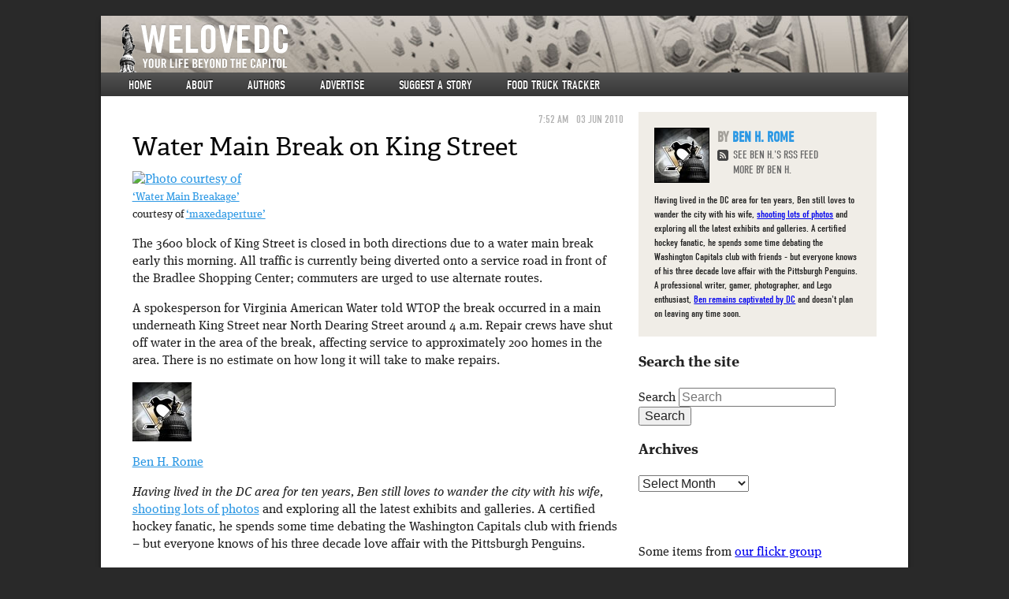

--- FILE ---
content_type: text/html; charset=UTF-8
request_url: https://www.welovedc.com/2010/06/03/water-main-break-on-king-street/
body_size: 13185
content:


<!doctype html>
<!-- paulirish.com/2008/conditional-stylesheets-vs-css-hacks-answer-neither/ -->
<!--[if lt IE 7]> <html class="no-js ie6 oldie" lang="en-US" xmlns:og="http://opengraphprotocol.org/schema/" xmlns:fb="http://www.facebook.com/2008/fbml"> <![endif]-->
<!--[if IE 7]>    <html class="no-js ie7 oldie" lang="en-US" xmlns:og="http://opengraphprotocol.org/schema/" xmlns:fb="http://www.facebook.com/2008/fbml"> <![endif]-->
<!--[if IE 8]>    <html class="no-js ie8 oldie" lang="en-US" xmlns:og="http://opengraphprotocol.org/schema/" xmlns:fb="http://www.facebook.com/2008/fbml"> <![endif]-->
<!--[if gt IE 8]><!--> <html class="no-js" lang="en-US" xmlns:og="http://opengraphprotocol.org/schema/" xmlns:fb="http://www.facebook.com/2008/fbml"> <!--<![endif]-->
<head>
  <!-- inserted at Tom's request 3/25/10 -->
  <script type="text/javascript">var _sf_startpt=(new Date()).getTime()</script>
  <meta name="bitly-verification" content="9ec1ad6972da">
    
  <meta charset="UTF-8">

  <!-- Use the .htaccess and remove these lines to avoid edge case issues.
       More info: h5bp.com/b/378 -->
  <meta http-equiv="X-UA-Compatible" content="IE=edge,chrome=1">

  <title>Water Main Break on King Street | We Love DC</title>

      <meta property="og:type" content="article" />
    <meta property="og:title" content="Water Main Break on King Street" />
    <meta property="og:url" content="https://www.welovedc.com/2010/06/03/water-main-break-on-king-street/"/>
    <meta name="author" content="whiteside@acm.org">
          <meta property="og:description" content="" />
      <meta name="description" content="" />
      

  <!-- Mobile viewport optimized: j.mp/bplateviewport -->
  <meta name="viewport" content="width=device-width, initial-scale=1.0">

  <!-- Place favicon.ico and apple-touch-icon.png in the root directory: mathiasbynens.be/notes/touch-icons -->
  <link rel="icon" type="image/png" href="https://www.welovedc.com/wp-content/themes/welove/images/favicon.png" />
  <!-- For iPhone 4 with high-resolution Retina display: -->
  <link rel="apple-touch-icon-precomposed" sizes="114x114" href="https://www.welovedc.com/wp-content/themes/welove/images/apple-touch-icon-114x114-precomposed.png">
  <!-- For first-generation iPad: -->
  <link rel="apple-touch-icon-precomposed" sizes="72x72" href="https://www.welovedc.com/wp-content/themes/welove/images/apple-touch-icon-72x72-precomposed.png">
  <!-- For non-Retina iPhone, iPod Touch, and Android 2.1+ devices: -->
  <link rel="apple-touch-icon-precomposed" href="https://www.welovedc.com/wp-content/themes/welove/images/apple-touch-icon-precomposed.png">

  <!-- CSS: implied media="all" -->
  <link rel="stylesheet" href="https://www.welovedc.com/wp-content/themes/welove/css/style.css">

  <link rel="profile" href="http://gmpg.org/xfn/11" />
  <link rel="pingback" href="https://www.welovedc.com/xmlrpc.php" />
  
  <!-- WTF is this nonsense? re-added because I was too stupid to comment it up initially so now I have to put it in in case it's important -->
  <link rel="alternate" type="application/rss+xml" title="We Love DC RSS Feed" href="https://www.welovedc.com/feed/" />  

  <!-- All JavaScript at the bottom, except for Modernizr and Respond.
     Modernizr enables HTML5 elements & feature detects; Respond is a polyfill for min/max-width CSS3 Media Queries -->
  <script src="https://www.welovedc.com/wp-content/themes/welove/js/libs/modernizr.min.js"></script>

  <script type="text/javascript" src="//use.typekit.net/djz4hru.js"></script>
  <script type="text/javascript">try{Typekit.load();}catch(e){}</script>
  <meta name='robots' content='max-image-preview:large' />
<link rel='dns-prefetch' href='//www.welovedc.com' />
<link rel='dns-prefetch' href='//s.w.org' />
<link rel="alternate" type="application/rss+xml" title="We Love DC &raquo; Feed" href="https://www.welovedc.com/feed/" />
<link rel="alternate" type="application/rss+xml" title="We Love DC &raquo; Comments Feed" href="https://www.welovedc.com/comments/feed/" />
<link rel="alternate" type="application/rss+xml" title="We Love DC &raquo; Water Main Break on King Street Comments Feed" href="https://www.welovedc.com/2010/06/03/water-main-break-on-king-street/feed/" />
<meta property="og:image" content="%s/images/apple-touch-icon.png"/>
<script type="text/javascript">
window._wpemojiSettings = {"baseUrl":"https:\/\/s.w.org\/images\/core\/emoji\/13.1.0\/72x72\/","ext":".png","svgUrl":"https:\/\/s.w.org\/images\/core\/emoji\/13.1.0\/svg\/","svgExt":".svg","source":{"concatemoji":"https:\/\/www.welovedc.com\/wp-includes\/js\/wp-emoji-release.min.js?ver=5.9.12"}};
/*! This file is auto-generated */
!function(e,a,t){var n,r,o,i=a.createElement("canvas"),p=i.getContext&&i.getContext("2d");function s(e,t){var a=String.fromCharCode;p.clearRect(0,0,i.width,i.height),p.fillText(a.apply(this,e),0,0);e=i.toDataURL();return p.clearRect(0,0,i.width,i.height),p.fillText(a.apply(this,t),0,0),e===i.toDataURL()}function c(e){var t=a.createElement("script");t.src=e,t.defer=t.type="text/javascript",a.getElementsByTagName("head")[0].appendChild(t)}for(o=Array("flag","emoji"),t.supports={everything:!0,everythingExceptFlag:!0},r=0;r<o.length;r++)t.supports[o[r]]=function(e){if(!p||!p.fillText)return!1;switch(p.textBaseline="top",p.font="600 32px Arial",e){case"flag":return s([127987,65039,8205,9895,65039],[127987,65039,8203,9895,65039])?!1:!s([55356,56826,55356,56819],[55356,56826,8203,55356,56819])&&!s([55356,57332,56128,56423,56128,56418,56128,56421,56128,56430,56128,56423,56128,56447],[55356,57332,8203,56128,56423,8203,56128,56418,8203,56128,56421,8203,56128,56430,8203,56128,56423,8203,56128,56447]);case"emoji":return!s([10084,65039,8205,55357,56613],[10084,65039,8203,55357,56613])}return!1}(o[r]),t.supports.everything=t.supports.everything&&t.supports[o[r]],"flag"!==o[r]&&(t.supports.everythingExceptFlag=t.supports.everythingExceptFlag&&t.supports[o[r]]);t.supports.everythingExceptFlag=t.supports.everythingExceptFlag&&!t.supports.flag,t.DOMReady=!1,t.readyCallback=function(){t.DOMReady=!0},t.supports.everything||(n=function(){t.readyCallback()},a.addEventListener?(a.addEventListener("DOMContentLoaded",n,!1),e.addEventListener("load",n,!1)):(e.attachEvent("onload",n),a.attachEvent("onreadystatechange",function(){"complete"===a.readyState&&t.readyCallback()})),(n=t.source||{}).concatemoji?c(n.concatemoji):n.wpemoji&&n.twemoji&&(c(n.twemoji),c(n.wpemoji)))}(window,document,window._wpemojiSettings);
</script>
<style type="text/css">
img.wp-smiley,
img.emoji {
	display: inline !important;
	border: none !important;
	box-shadow: none !important;
	height: 1em !important;
	width: 1em !important;
	margin: 0 0.07em !important;
	vertical-align: -0.1em !important;
	background: none !important;
	padding: 0 !important;
}
</style>
	<link rel='stylesheet' id='wp-block-library-css'  href='https://www.welovedc.com/wp-includes/css/dist/block-library/style.min.css?ver=5.9.12' type='text/css' media='all' />
<style id='global-styles-inline-css' type='text/css'>
body{--wp--preset--color--black: #000000;--wp--preset--color--cyan-bluish-gray: #abb8c3;--wp--preset--color--white: #ffffff;--wp--preset--color--pale-pink: #f78da7;--wp--preset--color--vivid-red: #cf2e2e;--wp--preset--color--luminous-vivid-orange: #ff6900;--wp--preset--color--luminous-vivid-amber: #fcb900;--wp--preset--color--light-green-cyan: #7bdcb5;--wp--preset--color--vivid-green-cyan: #00d084;--wp--preset--color--pale-cyan-blue: #8ed1fc;--wp--preset--color--vivid-cyan-blue: #0693e3;--wp--preset--color--vivid-purple: #9b51e0;--wp--preset--gradient--vivid-cyan-blue-to-vivid-purple: linear-gradient(135deg,rgba(6,147,227,1) 0%,rgb(155,81,224) 100%);--wp--preset--gradient--light-green-cyan-to-vivid-green-cyan: linear-gradient(135deg,rgb(122,220,180) 0%,rgb(0,208,130) 100%);--wp--preset--gradient--luminous-vivid-amber-to-luminous-vivid-orange: linear-gradient(135deg,rgba(252,185,0,1) 0%,rgba(255,105,0,1) 100%);--wp--preset--gradient--luminous-vivid-orange-to-vivid-red: linear-gradient(135deg,rgba(255,105,0,1) 0%,rgb(207,46,46) 100%);--wp--preset--gradient--very-light-gray-to-cyan-bluish-gray: linear-gradient(135deg,rgb(238,238,238) 0%,rgb(169,184,195) 100%);--wp--preset--gradient--cool-to-warm-spectrum: linear-gradient(135deg,rgb(74,234,220) 0%,rgb(151,120,209) 20%,rgb(207,42,186) 40%,rgb(238,44,130) 60%,rgb(251,105,98) 80%,rgb(254,248,76) 100%);--wp--preset--gradient--blush-light-purple: linear-gradient(135deg,rgb(255,206,236) 0%,rgb(152,150,240) 100%);--wp--preset--gradient--blush-bordeaux: linear-gradient(135deg,rgb(254,205,165) 0%,rgb(254,45,45) 50%,rgb(107,0,62) 100%);--wp--preset--gradient--luminous-dusk: linear-gradient(135deg,rgb(255,203,112) 0%,rgb(199,81,192) 50%,rgb(65,88,208) 100%);--wp--preset--gradient--pale-ocean: linear-gradient(135deg,rgb(255,245,203) 0%,rgb(182,227,212) 50%,rgb(51,167,181) 100%);--wp--preset--gradient--electric-grass: linear-gradient(135deg,rgb(202,248,128) 0%,rgb(113,206,126) 100%);--wp--preset--gradient--midnight: linear-gradient(135deg,rgb(2,3,129) 0%,rgb(40,116,252) 100%);--wp--preset--duotone--dark-grayscale: url('#wp-duotone-dark-grayscale');--wp--preset--duotone--grayscale: url('#wp-duotone-grayscale');--wp--preset--duotone--purple-yellow: url('#wp-duotone-purple-yellow');--wp--preset--duotone--blue-red: url('#wp-duotone-blue-red');--wp--preset--duotone--midnight: url('#wp-duotone-midnight');--wp--preset--duotone--magenta-yellow: url('#wp-duotone-magenta-yellow');--wp--preset--duotone--purple-green: url('#wp-duotone-purple-green');--wp--preset--duotone--blue-orange: url('#wp-duotone-blue-orange');--wp--preset--font-size--small: 13px;--wp--preset--font-size--medium: 20px;--wp--preset--font-size--large: 36px;--wp--preset--font-size--x-large: 42px;}.has-black-color{color: var(--wp--preset--color--black) !important;}.has-cyan-bluish-gray-color{color: var(--wp--preset--color--cyan-bluish-gray) !important;}.has-white-color{color: var(--wp--preset--color--white) !important;}.has-pale-pink-color{color: var(--wp--preset--color--pale-pink) !important;}.has-vivid-red-color{color: var(--wp--preset--color--vivid-red) !important;}.has-luminous-vivid-orange-color{color: var(--wp--preset--color--luminous-vivid-orange) !important;}.has-luminous-vivid-amber-color{color: var(--wp--preset--color--luminous-vivid-amber) !important;}.has-light-green-cyan-color{color: var(--wp--preset--color--light-green-cyan) !important;}.has-vivid-green-cyan-color{color: var(--wp--preset--color--vivid-green-cyan) !important;}.has-pale-cyan-blue-color{color: var(--wp--preset--color--pale-cyan-blue) !important;}.has-vivid-cyan-blue-color{color: var(--wp--preset--color--vivid-cyan-blue) !important;}.has-vivid-purple-color{color: var(--wp--preset--color--vivid-purple) !important;}.has-black-background-color{background-color: var(--wp--preset--color--black) !important;}.has-cyan-bluish-gray-background-color{background-color: var(--wp--preset--color--cyan-bluish-gray) !important;}.has-white-background-color{background-color: var(--wp--preset--color--white) !important;}.has-pale-pink-background-color{background-color: var(--wp--preset--color--pale-pink) !important;}.has-vivid-red-background-color{background-color: var(--wp--preset--color--vivid-red) !important;}.has-luminous-vivid-orange-background-color{background-color: var(--wp--preset--color--luminous-vivid-orange) !important;}.has-luminous-vivid-amber-background-color{background-color: var(--wp--preset--color--luminous-vivid-amber) !important;}.has-light-green-cyan-background-color{background-color: var(--wp--preset--color--light-green-cyan) !important;}.has-vivid-green-cyan-background-color{background-color: var(--wp--preset--color--vivid-green-cyan) !important;}.has-pale-cyan-blue-background-color{background-color: var(--wp--preset--color--pale-cyan-blue) !important;}.has-vivid-cyan-blue-background-color{background-color: var(--wp--preset--color--vivid-cyan-blue) !important;}.has-vivid-purple-background-color{background-color: var(--wp--preset--color--vivid-purple) !important;}.has-black-border-color{border-color: var(--wp--preset--color--black) !important;}.has-cyan-bluish-gray-border-color{border-color: var(--wp--preset--color--cyan-bluish-gray) !important;}.has-white-border-color{border-color: var(--wp--preset--color--white) !important;}.has-pale-pink-border-color{border-color: var(--wp--preset--color--pale-pink) !important;}.has-vivid-red-border-color{border-color: var(--wp--preset--color--vivid-red) !important;}.has-luminous-vivid-orange-border-color{border-color: var(--wp--preset--color--luminous-vivid-orange) !important;}.has-luminous-vivid-amber-border-color{border-color: var(--wp--preset--color--luminous-vivid-amber) !important;}.has-light-green-cyan-border-color{border-color: var(--wp--preset--color--light-green-cyan) !important;}.has-vivid-green-cyan-border-color{border-color: var(--wp--preset--color--vivid-green-cyan) !important;}.has-pale-cyan-blue-border-color{border-color: var(--wp--preset--color--pale-cyan-blue) !important;}.has-vivid-cyan-blue-border-color{border-color: var(--wp--preset--color--vivid-cyan-blue) !important;}.has-vivid-purple-border-color{border-color: var(--wp--preset--color--vivid-purple) !important;}.has-vivid-cyan-blue-to-vivid-purple-gradient-background{background: var(--wp--preset--gradient--vivid-cyan-blue-to-vivid-purple) !important;}.has-light-green-cyan-to-vivid-green-cyan-gradient-background{background: var(--wp--preset--gradient--light-green-cyan-to-vivid-green-cyan) !important;}.has-luminous-vivid-amber-to-luminous-vivid-orange-gradient-background{background: var(--wp--preset--gradient--luminous-vivid-amber-to-luminous-vivid-orange) !important;}.has-luminous-vivid-orange-to-vivid-red-gradient-background{background: var(--wp--preset--gradient--luminous-vivid-orange-to-vivid-red) !important;}.has-very-light-gray-to-cyan-bluish-gray-gradient-background{background: var(--wp--preset--gradient--very-light-gray-to-cyan-bluish-gray) !important;}.has-cool-to-warm-spectrum-gradient-background{background: var(--wp--preset--gradient--cool-to-warm-spectrum) !important;}.has-blush-light-purple-gradient-background{background: var(--wp--preset--gradient--blush-light-purple) !important;}.has-blush-bordeaux-gradient-background{background: var(--wp--preset--gradient--blush-bordeaux) !important;}.has-luminous-dusk-gradient-background{background: var(--wp--preset--gradient--luminous-dusk) !important;}.has-pale-ocean-gradient-background{background: var(--wp--preset--gradient--pale-ocean) !important;}.has-electric-grass-gradient-background{background: var(--wp--preset--gradient--electric-grass) !important;}.has-midnight-gradient-background{background: var(--wp--preset--gradient--midnight) !important;}.has-small-font-size{font-size: var(--wp--preset--font-size--small) !important;}.has-medium-font-size{font-size: var(--wp--preset--font-size--medium) !important;}.has-large-font-size{font-size: var(--wp--preset--font-size--large) !important;}.has-x-large-font-size{font-size: var(--wp--preset--font-size--x-large) !important;}
</style>
<link rel='stylesheet' id='cab_style-css'  href='http://www.welovedc.com/wp-content/plugins/custom-about-author/cab-style.css?ver=5.9.12' type='text/css' media='all' />
<link rel='stylesheet' id='slickr-flickr-css'  href='https://www.welovedc.com/wp-content/plugins/slickr-flickr/styles/public.css?ver=2.8.1' type='text/css' media='all' />
<link rel='stylesheet' id='slickr-flickr-lightbox-css'  href='https://www.welovedc.com/wp-content/plugins/slickr-flickr/styles/lightGallery.css?ver=1.0' type='text/css' media='all' />
<link rel='stylesheet' id='dashicons-css'  href='https://www.welovedc.com/wp-includes/css/dashicons.min.css?ver=5.9.12' type='text/css' media='all' />
<link rel='stylesheet' id='thickbox-css'  href='https://www.welovedc.com/wp-includes/js/thickbox/thickbox.css?ver=5.9.12' type='text/css' media='all' />
<link rel='stylesheet' id='galleria-classic-css'  href='https://www.welovedc.com/wp-content/plugins/slickr-flickr/galleria/themes/classic/galleria.classic.css?ver=1.6.1' type='text/css' media='all' />
<script type='text/javascript' src='https://www.welovedc.com/wp-includes/js/jquery/jquery.min.js?ver=3.6.0' id='jquery-core-js'></script>
<script type='text/javascript' src='https://www.welovedc.com/wp-includes/js/jquery/jquery-migrate.min.js?ver=3.3.2' id='jquery-migrate-js'></script>
<script type='text/javascript' src='https://www.welovedc.com/wp-content/plugins/slickr-flickr/scripts/lightGallery.min.js?ver=1.0' id='slickr-flickr-lightbox-js'></script>
<script type='text/javascript' id='thickbox-js-extra'>
/* <![CDATA[ */
var thickboxL10n = {"next":"Next >","prev":"< Prev","image":"Image","of":"of","close":"Close","noiframes":"This feature requires inline frames. You have iframes disabled or your browser does not support them.","loadingAnimation":"https:\/\/www.welovedc.com\/wp-includes\/js\/thickbox\/loadingAnimation.gif"};
/* ]]> */
</script>
<script type='text/javascript' src='https://www.welovedc.com/wp-includes/js/thickbox/thickbox.js?ver=3.1-20121105' id='thickbox-js'></script>
<script type='text/javascript' src='https://www.welovedc.com/wp-content/plugins/slickr-flickr/galleria/galleria-1.6.1.min.js?ver=1.6.1' id='galleria-js'></script>
<script type='text/javascript' src='https://www.welovedc.com/wp-content/plugins/slickr-flickr/galleria/themes/classic/galleria.classic.min.js?ver=1.6.1' id='galleria-classic-js'></script>
<script type='text/javascript' src='https://www.welovedc.com/wp-content/plugins/slickr-flickr/scripts/responsiveslides.min.js?ver=1.54' id='rslides-js'></script>
<script type='text/javascript' src='https://www.welovedc.com/wp-content/plugins/slickr-flickr/scripts/public.js?ver=2.8.1' id='slickr-flickr-js'></script>
<link rel="https://api.w.org/" href="https://www.welovedc.com/wp-json/" /><link rel="alternate" type="application/json" href="https://www.welovedc.com/wp-json/wp/v2/posts/38220" /><link rel="EditURI" type="application/rsd+xml" title="RSD" href="https://www.welovedc.com/xmlrpc.php?rsd" />
<link rel="wlwmanifest" type="application/wlwmanifest+xml" href="https://www.welovedc.com/wp-includes/wlwmanifest.xml" /> 
<meta name="generator" content="WordPress 5.9.12" />
<link rel="canonical" href="https://www.welovedc.com/2010/06/03/water-main-break-on-king-street/" />
<link rel='shortlink' href='https://www.welovedc.com/?p=38220' />
<link rel="alternate" type="application/json+oembed" href="https://www.welovedc.com/wp-json/oembed/1.0/embed?url=https%3A%2F%2Fwww.welovedc.com%2F2010%2F06%2F03%2Fwater-main-break-on-king-street%2F" />
<link rel="alternate" type="text/xml+oembed" href="https://www.welovedc.com/wp-json/oembed/1.0/embed?url=https%3A%2F%2Fwww.welovedc.com%2F2010%2F06%2F03%2Fwater-main-break-on-king-street%2F&#038;format=xml" />

<!-- Generated with Facebook Meta Tags plugin by Shailan ( http://shailan.com/ ) --> 
	<meta property="og:title" content="Water Main Break on King Street" />
	<meta property="og:type" content="article" />
	<meta property="og:url" content="https://www.welovedc.com/2010/06/03/water-main-break-on-king-street/" />
	<meta property="og:image" content="" />
	<meta property="og:site_name" content="We Love DC" />
	<meta property="og:description"
          content="" />
	<meta property="article:section" content="Alexandria" />
	<meta property="article:tag" content="traffic" />
<!-- End of Facebook Meta Tags -->
<!-- Vipers Video Quicktags v6.6.0 | http://www.viper007bond.com/wordpress-plugins/vipers-video-quicktags/ -->
<style type="text/css">
.vvqbox { display: block; max-width: 100%; visibility: visible !important; margin: 10px auto; } .vvqbox img { max-width: 100%; height: 100%; } .vvqbox object { max-width: 100%; } 
</style>
<script type="text/javascript">
// <![CDATA[
	var vvqflashvars = {};
	var vvqparams = { wmode: "opaque", allowfullscreen: "true", allowscriptaccess: "always" };
	var vvqattributes = {};
	var vvqexpressinstall = "https://www.welovedc.com/wp-content/plugins/vipers-video-quicktags/resources/expressinstall.swf";
// ]]>
</script>

</head>
<body class="post-template-default single single-post postid-38220 single-format-standard singular two-column right-sidebar" >

  <!-- Prompt IE 6 users to install Chrome Frame. Remove this if you support IE 6.
       chromium.org/developers/how-tos/chrome-frame-getting-started -->
  <!--[if lt IE 7]><p class=chromeframe>Your browser is <em>ancient!</em> <a href="http://browsehappy.com/">Upgrade to a different browser</a> or <a href="http://www.google.com/chromeframe/?redirect=true">install Google Chrome Frame</a> to experience this site.</p><![endif]-->

  <div id="container"  class="hfeed welovedc ">

    <header id="page-header" role="banner">
      <hgroup role="banner">
        <a href="https://www.welovedc.com/" title="We Love DC" rel="home"><h1>We Love DC</h1></a>
        <h2>Your Life Beyond The Capitol</h2>
      </hgroup>
      <nav id="access" role="navigation">
        <h3 class="assistive-text">Main menu</h3>
                <div class="skip-link"><a class="assistive-text" href="#content" title="Skip to primary content">Skip to primary content</a></div>
        <div class="skip-link"><a class="assistive-text" href="#secondary" title="Skip to secondary content">Skip to secondary content</a></div>
                <div class="menu-main-site-menu-container"><ul id="menu-main-site-menu" class="menu"><li id="menu-item-90903" class="menu-item menu-item-type-custom menu-item-object-custom menu-item-90903"><a href="/">Home</a></li>
<li id="menu-item-90904" class="menu-item menu-item-type-post_type menu-item-object-page menu-item-90904"><a href="https://www.welovedc.com/about/">About</a></li>
<li id="menu-item-90983" class="menu-item menu-item-type-post_type menu-item-object-page menu-item-90983"><a href="https://www.welovedc.com/authors/">Authors</a></li>
<li id="menu-item-90906" class="menu-item menu-item-type-post_type menu-item-object-page menu-item-90906"><a href="https://www.welovedc.com/advertise/">Advertise</a></li>
<li id="menu-item-90907" class="menu-item menu-item-type-post_type menu-item-object-page menu-item-90907"><a href="https://www.welovedc.com/suggest-a-story/">Suggest a story</a></li>
<li id="menu-item-90915" class="menu-item menu-item-type-post_type menu-item-object-page menu-item-90915"><a href="https://www.welovedc.com/ftt/">Food Truck Tracker</a></li>
</ul></div>        <div class="menu-phone-menu-container"><ul id="menu-phone-menu" class="menu"><li id="menu-item-90908" class="menu-item menu-item-type-custom menu-item-object-custom menu-item-90908"><a href="/">Home</a></li>
<li id="menu-item-90909" class="menu-item menu-item-type-custom menu-item-object-custom menu-item-90909"><a href="#phone-nav">▼</a></li>
</ul></div>      </nav><!-- #access -->
    </header><!-- /header#page-header -->

      <div id="main" role="main">

      <section id="content" role="main">

        
          
<article id="post-38220" class="post-38220 post type-post status-publish format-standard hentry category-Alexandria category-dailyfeed tag-traffic">
  <header class="entry-header">

      <!-- AUTHOR AND DATE -->
            <div class="entry-meta">
        <time datetime="2010-06-03"><span>7:52 am</span>03 Jun 2010</time>
      </div><!-- .entry-meta -->
      
    <h1 class="entry-title">Water Main Break on King Street</h1>

  </header><!-- .entry-header -->

  
  <div class="entry-content">
    <p><a href='http://www.flickr.com/photos/19185411@N00/4265966605' title='Water Main Breakage'><img src='http://farm5.static.flickr.com/4066/4265966605_3511179a11_m.jpg' alt='Photo courtesy of 'maxedaperture'/></a><br /><small><a href='http://www.flickr.com/photos/19185411@N00/4265966605'>&#8216;Water Main Breakage&#8217;</a></small><br /><small>courtesy of <a href='http://www.flickr.com/people/19185411@N00/'>&#8216;maxedaperture&#8217;</a></small></p>
<p>The 3600 block of King Street is closed in both directions due to a water main break early this morning. All traffic is currently being diverted onto a service road in front of the Bradlee Shopping Center; commuters are urged to use alternate routes.</p>
<p>A spokesperson for Virginia American Water told WTOP the break occurred in a main underneath King Street near North Dearing Street around 4 a.m. Repair crews have shut off water in the area of the break, affecting service to approximately 200 homes in the area. There is no estimate on how long it will take to make repairs.</p>
<div id="cab-author" class="cab-author">
<div class="cab-author-inner">
<div class="cab-author-image">
					<img alt='' src='https://secure.gravatar.com/avatar/f572f5f68a7be337228652b25bf23689?s=75&#038;d=mm&#038;r=x' srcset='https://secure.gravatar.com/avatar/f572f5f68a7be337228652b25bf23689?s=150&#038;d=mm&#038;r=x 2x' class='avatar avatar-75 photo' height='75' width='75' loading='lazy'/></p>
<div class="cab-author-overlay"></div>
</p></div>
<p> <!-- .cab-author-image --></p>
<div class="cab-author-info">
<div class="cab-author-name"><a href="http://benhrome.wordpress.com" rel="author" class="cab-author-name">Ben H. Rome</a></div>
<p>Having lived in the DC area for ten years, Ben still loves to wander the city with his wife, <a href="http://www.flickr.com/photos/ghost_bear/">shooting lots of photos</a> and exploring all the latest exhibits and galleries. A certified hockey fanatic, he spends some time debating the Washington Capitals club with friends &#8211; but everyone knows of his three decade love affair with the Pittsburgh Penguins.</p>
<p>A professional writer, gamer, photographer, and Lego enthusiast, <a href="http://www.welovedc.com/2008/07/09/why-i-love-dc-ben-rome/">Ben remains captivated by DC</a> and doesn&#8217;t plan on leaving any time soon.</p>
<p><a href="http://www.facebook.com/TheCatsOfRome" rel="Facebook me" id="cab-facebook"><img title="Facebook" src="http://www.welovedc.com/wp-content/plugins/custom-about-author/images/social_media/facebook.png" alt="Facebook" border="0" /></a>&nbsp;<a href="http://www.twitter.com/bhrome" rel="Twitter me" id="cab-twitter"><img title="Twitter" src="http://www.welovedc.com/wp-content/plugins/custom-about-author/images/social_media/twitter.png" alt="Twitter"  border="0" /></a>&nbsp;<a href="http://www.linkedin.com/benhrome" rel="LinkedIn me" id="cab-linkedin"><img title="LinkedIn" src="http://www.welovedc.com/wp-content/plugins/custom-about-author/images/social_media/linkedin.png" alt="LinkedIn" border="0" /></a>&nbsp;<a href="http://www.flickr.com/photos/ghost_bear" rel="Flickr me" id="cab-flickr"><img title="Flickr" src="http://www.welovedc.com/wp-content/plugins/custom-about-author/images/social_media/flickr.png" alt="Flickr" border="0" /></a>&nbsp;</p>
</p></div>
<p> <!-- .cab-author-info -->
			</div>
<p> <!-- .cab-author-inner -->
		</div>
<p> <!-- .cab-author-shortcodes --></p>
      </div><!-- .entry-content -->



  <footer class="entry-meta">
     <a href="https://www.welovedc.com/2010/06/03/water-main-break-on-king-street/" title="Permalink to Water Main Break on King Street" rel="bookmark"><div class="permalink">Bookmark the permalink</div></a>
    <p>This entry was posted in:  <a href="https://www.welovedc.com/category/Alexandria/" rel="category tag">Alexandria</a>, <a href="https://www.welovedc.com/category/dailyfeed/" rel="category tag">The Daily Feed</a> <br /> Tagged <a href="https://www.welovedc.com/tag/traffic/" rel="tag">traffic</a></p>
  </footer><!-- .entry-meta -->
</article><!-- #post-38220 -->

            <div id="comments">
  
  
      <h2 id="comments-title">
      One thought on &ldquo;<span>Water Main Break on King Street</span>&rdquo;    </h2>

    
    <ol class="commentlist">
        <li class="post pingback">
    <p>Pingback: <a href='http://car101guide.info/blog/2010/06/08/800hp-bugatti-electric-hyper-car-on-the-way/' rel='external nofollow ugc' class='url'>800hp Bugatti Electric Hyper Car On The Way | Free Car Using Guide</a></p>
  </li><!-- #comment-## -->
    </ol>

    
  
  
</div><!-- #comments -->

        
      </section><!-- #content -->


    <section id="secondary" class="widget-area" role="complementary">

                      <div id="author-info">
          <div id="author-avatar">
            <img alt='' src='https://secure.gravatar.com/avatar/f572f5f68a7be337228652b25bf23689?s=68&#038;d=mm&#038;r=x' srcset='https://secure.gravatar.com/avatar/f572f5f68a7be337228652b25bf23689?s=136&#038;d=mm&#038;r=x 2x' class='avatar avatar-68 photo' height='68' width='68' loading='lazy'/>          </div><!-- #author-avatar -->
          <div id="author-description">
            <h2>Ben H. Rome</h2>
            <div id="author-link">
              <a id="rss-feed" href="https://www.welovedc.com/author/ben-h-rome//feed/" rel="author">
                See Ben H.'s RSS Feed
              </a>
              <a href="https://www.welovedc.com/author/ben-h-rome/" rel="author">
                More By Ben H.              </a>
            </div><!-- #author-link -->
            Having lived in the DC area for ten years, Ben still loves to wander the city with his wife, <a href="http://www.flickr.com/photos/ghost_bear/">shooting lots of photos</a> and exploring all the latest exhibits and galleries. A certified hockey fanatic, he spends some time debating the Washington Capitals club with friends - but everyone knows of his three decade love affair with the Pittsburgh Penguins.

A professional writer, gamer, photographer, and Lego enthusiast, <a href="http://www.welovedc.com/2008/07/09/why-i-love-dc-ben-rome/">Ben remains captivated by DC</a> and doesn't plan on leaving any time soon.          </div><!-- #author-description -->
        </div><!-- #entry-author-info -->
             

      <aside id="search-3" class="widget widget_search"><h3 class="widget-title">Search the site</h3>  <form method="get" id="searchform" action="https://www.welovedc.com/">
    <label for="s" class="assistive-text">Search</label>
    <input type="text" class="field" name="s" id="s" placeholder="Search" />
    <input type="submit" class="submit" name="submit" id="searchsubmit" value="Search" />
  </form>
</aside><aside id="archives-3" class="widget widget_archive"><h3 class="widget-title">Archives</h3>		<label class="screen-reader-text" for="archives-dropdown-3">Archives</label>
		<select id="archives-dropdown-3" name="archive-dropdown">
			
			<option value="">Select Month</option>
				<option value='https://www.welovedc.com/2015/04/'> April 2015 </option>
	<option value='https://www.welovedc.com/2015/03/'> March 2015 </option>
	<option value='https://www.welovedc.com/2014/11/'> November 2014 </option>
	<option value='https://www.welovedc.com/2014/10/'> October 2014 </option>
	<option value='https://www.welovedc.com/2014/09/'> September 2014 </option>
	<option value='https://www.welovedc.com/2014/08/'> August 2014 </option>
	<option value='https://www.welovedc.com/2014/07/'> July 2014 </option>
	<option value='https://www.welovedc.com/2014/06/'> June 2014 </option>
	<option value='https://www.welovedc.com/2014/05/'> May 2014 </option>
	<option value='https://www.welovedc.com/2014/04/'> April 2014 </option>
	<option value='https://www.welovedc.com/2014/03/'> March 2014 </option>
	<option value='https://www.welovedc.com/2014/02/'> February 2014 </option>
	<option value='https://www.welovedc.com/2014/01/'> January 2014 </option>
	<option value='https://www.welovedc.com/2013/12/'> December 2013 </option>
	<option value='https://www.welovedc.com/2013/11/'> November 2013 </option>
	<option value='https://www.welovedc.com/2013/10/'> October 2013 </option>
	<option value='https://www.welovedc.com/2013/09/'> September 2013 </option>
	<option value='https://www.welovedc.com/2013/08/'> August 2013 </option>
	<option value='https://www.welovedc.com/2013/07/'> July 2013 </option>
	<option value='https://www.welovedc.com/2013/06/'> June 2013 </option>
	<option value='https://www.welovedc.com/2013/05/'> May 2013 </option>
	<option value='https://www.welovedc.com/2013/04/'> April 2013 </option>
	<option value='https://www.welovedc.com/2013/03/'> March 2013 </option>
	<option value='https://www.welovedc.com/2013/02/'> February 2013 </option>
	<option value='https://www.welovedc.com/2013/01/'> January 2013 </option>
	<option value='https://www.welovedc.com/2012/12/'> December 2012 </option>
	<option value='https://www.welovedc.com/2012/11/'> November 2012 </option>
	<option value='https://www.welovedc.com/2012/10/'> October 2012 </option>
	<option value='https://www.welovedc.com/2012/09/'> September 2012 </option>
	<option value='https://www.welovedc.com/2012/08/'> August 2012 </option>
	<option value='https://www.welovedc.com/2012/07/'> July 2012 </option>
	<option value='https://www.welovedc.com/2012/06/'> June 2012 </option>
	<option value='https://www.welovedc.com/2012/05/'> May 2012 </option>
	<option value='https://www.welovedc.com/2012/04/'> April 2012 </option>
	<option value='https://www.welovedc.com/2012/03/'> March 2012 </option>
	<option value='https://www.welovedc.com/2012/02/'> February 2012 </option>
	<option value='https://www.welovedc.com/2012/01/'> January 2012 </option>
	<option value='https://www.welovedc.com/2011/12/'> December 2011 </option>
	<option value='https://www.welovedc.com/2011/11/'> November 2011 </option>
	<option value='https://www.welovedc.com/2011/10/'> October 2011 </option>
	<option value='https://www.welovedc.com/2011/09/'> September 2011 </option>
	<option value='https://www.welovedc.com/2011/08/'> August 2011 </option>
	<option value='https://www.welovedc.com/2011/07/'> July 2011 </option>
	<option value='https://www.welovedc.com/2011/06/'> June 2011 </option>
	<option value='https://www.welovedc.com/2011/05/'> May 2011 </option>
	<option value='https://www.welovedc.com/2011/04/'> April 2011 </option>
	<option value='https://www.welovedc.com/2011/03/'> March 2011 </option>
	<option value='https://www.welovedc.com/2011/02/'> February 2011 </option>
	<option value='https://www.welovedc.com/2011/01/'> January 2011 </option>
	<option value='https://www.welovedc.com/2010/12/'> December 2010 </option>
	<option value='https://www.welovedc.com/2010/11/'> November 2010 </option>
	<option value='https://www.welovedc.com/2010/10/'> October 2010 </option>
	<option value='https://www.welovedc.com/2010/09/'> September 2010 </option>
	<option value='https://www.welovedc.com/2010/08/'> August 2010 </option>
	<option value='https://www.welovedc.com/2010/07/'> July 2010 </option>
	<option value='https://www.welovedc.com/2010/06/'> June 2010 </option>
	<option value='https://www.welovedc.com/2010/05/'> May 2010 </option>
	<option value='https://www.welovedc.com/2010/04/'> April 2010 </option>
	<option value='https://www.welovedc.com/2010/03/'> March 2010 </option>
	<option value='https://www.welovedc.com/2010/02/'> February 2010 </option>
	<option value='https://www.welovedc.com/2010/01/'> January 2010 </option>
	<option value='https://www.welovedc.com/2009/12/'> December 2009 </option>
	<option value='https://www.welovedc.com/2009/11/'> November 2009 </option>
	<option value='https://www.welovedc.com/2009/10/'> October 2009 </option>
	<option value='https://www.welovedc.com/2009/09/'> September 2009 </option>
	<option value='https://www.welovedc.com/2009/08/'> August 2009 </option>
	<option value='https://www.welovedc.com/2009/07/'> July 2009 </option>
	<option value='https://www.welovedc.com/2009/06/'> June 2009 </option>
	<option value='https://www.welovedc.com/2009/05/'> May 2009 </option>
	<option value='https://www.welovedc.com/2009/04/'> April 2009 </option>
	<option value='https://www.welovedc.com/2009/03/'> March 2009 </option>
	<option value='https://www.welovedc.com/2009/02/'> February 2009 </option>
	<option value='https://www.welovedc.com/2009/01/'> January 2009 </option>
	<option value='https://www.welovedc.com/2008/12/'> December 2008 </option>
	<option value='https://www.welovedc.com/2008/11/'> November 2008 </option>
	<option value='https://www.welovedc.com/2008/10/'> October 2008 </option>
	<option value='https://www.welovedc.com/2008/09/'> September 2008 </option>
	<option value='https://www.welovedc.com/2008/08/'> August 2008 </option>
	<option value='https://www.welovedc.com/2008/07/'> July 2008 </option>
	<option value='https://www.welovedc.com/2008/06/'> June 2008 </option>
	<option value='https://www.welovedc.com/2008/05/'> May 2008 </option>
	<option value='https://www.welovedc.com/2008/04/'> April 2008 </option>
	<option value='https://www.welovedc.com/2008/03/'> March 2008 </option>
	<option value='https://www.welovedc.com/2008/02/'> February 2008 </option>
	<option value='https://www.welovedc.com/2008/01/'> January 2008 </option>
	<option value='https://www.welovedc.com/2007/12/'> December 2007 </option>
	<option value='https://www.welovedc.com/2007/11/'> November 2007 </option>
	<option value='https://www.welovedc.com/2007/10/'> October 2007 </option>
	<option value='https://www.welovedc.com/2007/09/'> September 2007 </option>
	<option value='https://www.welovedc.com/2007/08/'> August 2007 </option>
	<option value='https://www.welovedc.com/2007/07/'> July 2007 </option>
	<option value='https://www.welovedc.com/2007/06/'> June 2007 </option>
	<option value='https://www.welovedc.com/2007/05/'> May 2007 </option>
	<option value='https://www.welovedc.com/2007/04/'> April 2007 </option>
	<option value='https://www.welovedc.com/2007/03/'> March 2007 </option>
	<option value='https://www.welovedc.com/2007/02/'> February 2007 </option>
	<option value='https://www.welovedc.com/2007/01/'> January 2007 </option>
	<option value='https://www.welovedc.com/2006/12/'> December 2006 </option>
	<option value='https://www.welovedc.com/2006/11/'> November 2006 </option>
	<option value='https://www.welovedc.com/2006/10/'> October 2006 </option>
	<option value='https://www.welovedc.com/2006/09/'> September 2006 </option>
	<option value='https://www.welovedc.com/2006/08/'> August 2006 </option>
	<option value='https://www.welovedc.com/2006/07/'> July 2006 </option>
	<option value='https://www.welovedc.com/2006/06/'> June 2006 </option>
	<option value='https://www.welovedc.com/2006/05/'> May 2006 </option>
	<option value='https://www.welovedc.com/2006/04/'> April 2006 </option>
	<option value='https://www.welovedc.com/2006/03/'> March 2006 </option>
	<option value='https://www.welovedc.com/2006/02/'> February 2006 </option>
	<option value='https://www.welovedc.com/2006/01/'> January 2006 </option>
	<option value='https://www.welovedc.com/2005/12/'> December 2005 </option>
	<option value='https://www.welovedc.com/2005/11/'> November 2005 </option>
	<option value='https://www.welovedc.com/2005/10/'> October 2005 </option>
	<option value='https://www.welovedc.com/2005/09/'> September 2005 </option>
	<option value='https://www.welovedc.com/2005/08/'> August 2005 </option>
	<option value='https://www.welovedc.com/2005/07/'> July 2005 </option>
	<option value='https://www.welovedc.com/2005/06/'> June 2005 </option>
	<option value='https://www.welovedc.com/2005/05/'> May 2005 </option>
	<option value='https://www.welovedc.com/2005/04/'> April 2005 </option>
	<option value='https://www.welovedc.com/2005/03/'> March 2005 </option>
	<option value='https://www.welovedc.com/2005/02/'> February 2005 </option>
	<option value='https://www.welovedc.com/2005/01/'> January 2005 </option>
	<option value='https://www.welovedc.com/2004/12/'> December 2004 </option>
	<option value='https://www.welovedc.com/2004/11/'> November 2004 </option>
	<option value='https://www.welovedc.com/2004/10/'> October 2004 </option>
	<option value='https://www.welovedc.com/2004/09/'> September 2004 </option>
	<option value='https://www.welovedc.com/2004/08/'> August 2004 </option>
	<option value='https://www.welovedc.com/2004/07/'> July 2004 </option>
	<option value='https://www.welovedc.com/2002/08/'> August 2002 </option>

		</select>

<script type="text/javascript">
/* <![CDATA[ */
(function() {
	var dropdown = document.getElementById( "archives-dropdown-3" );
	function onSelectChange() {
		if ( dropdown.options[ dropdown.selectedIndex ].value !== '' ) {
			document.location.href = this.options[ this.selectedIndex ].value;
		}
	}
	dropdown.onchange = onSelectChange;
})();
/* ]]> */
</script>
			</aside><aside id="text-6" class="widget widget_text"><h3 class="widget-title">&nbsp;</h3>			<div class="textwidget">Some items from <a href="https://www.flickr.com/groups/welovedc/pool/">our flickr group</a>

<div id="flickr_recent_7329"><div class="slickr-flickr-gallery sf-lightbox"><ul class="center"><li class="active"><a href="https://live.staticflickr.com/65535/55047132055_351dd3b523.jpg"  ><img src="https://live.staticflickr.com/65535/55047132055_351dd3b523_m.jpg"  style="height:180px; max-width:240px;"  title="Lincoln Memorial at Sunset" /><br/><span class="slickr-flickr-caption">Lincoln Memorial at Sunset</span></a></li><li><a href="https://live.staticflickr.com/65535/55030259457_90d0c2aa58.jpg"  ><img src="https://live.staticflickr.com/65535/55030259457_90d0c2aa58_m.jpg"  style="height:180px; max-width:240px;"  title="MedEvac" /><br/><span class="slickr-flickr-caption">MedEvac</span></a></li><li><a href="https://live.staticflickr.com/65535/55030547560_20625cedf0.jpg"  ><img src="https://live.staticflickr.com/65535/55030547560_20625cedf0_m.jpg"  style="height:180px; max-width:240px;"  title="Foggy at the Tidal Basin" /><br/><span class="slickr-flickr-caption">Foggy at the Tidal Basin</span></a></li><li><a href="https://live.staticflickr.com/65535/55029897860_0143551843.jpg"  ><img src="https://live.staticflickr.com/65535/55029897860_0143551843_m.jpg"  style="height:180px; max-width:240px;"  title="Water Taxi" /><br/><span class="slickr-flickr-caption">Water Taxi</span></a></li><li><a href="https://live.staticflickr.com/65535/55028283689_0b83ce35bb.jpg"  ><img src="https://live.staticflickr.com/65535/55028283689_0b83ce35bb_m.jpg"  style="height:180px; max-width:240px;"  title="January: Georgetown Street Scene" /><br/><span class="slickr-flickr-caption">January: Georgetown Street Scene</span></a></li><li><a href="https://live.staticflickr.com/65535/55026399815_0c88313056.jpg"  ><img src="https://live.staticflickr.com/65535/55026399815_0c88313056_m.jpg"  style="height:180px; max-width:240px;"  title="I miss the wetro" /><br/><span class="slickr-flickr-caption">I miss the wetro</span></a></li><li><a href="https://live.staticflickr.com/65535/55024814003_6ed9e6af3c.jpg"  ><img src="https://live.staticflickr.com/65535/55024814003_6ed9e6af3c_m.jpg"  style="height:180px; max-width:240px;"   /><br/><span class="slickr-flickr-caption"></span></a></li><li><a href="https://live.staticflickr.com/65535/55024951770_f77eb457aa.jpg"  ><img src="https://live.staticflickr.com/65535/55024951770_f77eb457aa_m.jpg"  style="height:180px; max-width:240px;"   /><br/><span class="slickr-flickr-caption"></span></a></li><li><a href="https://live.staticflickr.com/65535/55024620586_61860b240c.jpg"  ><img src="https://live.staticflickr.com/65535/55024620586_61860b240c_m.jpg"  style="height:180px; max-width:240px;"   /><br/><span class="slickr-flickr-caption"></span></a></li><li><a href="https://live.staticflickr.com/65535/55024844290_c0c54893d0.jpg"  ><img src="https://live.staticflickr.com/65535/55024844290_c0c54893d0_m.jpg"  style="height:180px; max-width:240px;"  title="Flickan som lekte med elden" /><br/><span class="slickr-flickr-caption">Flickan som lekte med elden</span></a></li><li><a href="https://live.staticflickr.com/65535/55021036022_5fdd555882.jpg"  ><img src="https://live.staticflickr.com/65535/55021036022_5fdd555882_m.jpg"  style="height:180px; max-width:240px;"   /><br/><span class="slickr-flickr-caption"></span></a></li><li><a href="https://live.staticflickr.com/65535/55020913986_2649f1e707.jpg"  ><img src="https://live.staticflickr.com/65535/55020913986_2649f1e707_m.jpg"  style="height:180px; max-width:240px;"  title="Proof that bookstores are the new spas." /><br/><span class="slickr-flickr-caption">Proof that bookstores are the new spas.</span></a></li><li><a href="https://live.staticflickr.com/65535/55019431592_123890fd02.jpg"  ><img src="https://live.staticflickr.com/65535/55019431592_123890fd02_m.jpg"  style="height:180px; max-width:240px;"  title="because sometimes, salad just won’t cut it……….." /><br/><span class="slickr-flickr-caption">because sometimes, salad just won’t cut it………..</span></a></li><li><a href="https://live.staticflickr.com/65535/55020456243_5ff247caf8.jpg"  ><img src="https://live.staticflickr.com/65535/55020456243_5ff247caf8_m.jpg"  style="height:180px; max-width:240px;"  title="That This" /><br/><span class="slickr-flickr-caption">That This</span></a></li><li><a href="https://live.staticflickr.com/65535/55019376719_fbc9c328d3.jpg"  ><img src="https://live.staticflickr.com/65535/55019376719_fbc9c328d3_m.jpg"  style="height:180px; max-width:240px;"   /><br/><span class="slickr-flickr-caption"></span></a></li><li><a href="https://live.staticflickr.com/65535/55018310270_75b5cb2ffb.jpg"  ><img src="https://live.staticflickr.com/65535/55018310270_75b5cb2ffb_m.jpg"  style="height:180px; max-width:240px;"  title="DC bike party finish" /><br/><span class="slickr-flickr-caption">DC bike party finish</span></a></li><li><a href="https://live.staticflickr.com/65535/55018125063_d204cc0f86.jpg"  ><img src="https://live.staticflickr.com/65535/55018125063_d204cc0f86_m.jpg"  style="height:180px; max-width:240px;"  title="626 Cycling" /><br/><span class="slickr-flickr-caption">626 Cycling</span></a></li><li><a href="https://live.staticflickr.com/65535/55008728629_2a3436f59a.jpg"  ><img src="https://live.staticflickr.com/65535/55008728629_2a3436f59a_m.jpg"  style="height:180px; max-width:240px;"  title="Nationals wrapped Metro train" /><br/><span class="slickr-flickr-caption">Nationals wrapped Metro train</span></a></li><li><a href="https://live.staticflickr.com/65535/55002514545_cbf31acc7b.jpg"  ><img src="https://live.staticflickr.com/65535/55002514545_cbf31acc7b_m.jpg"  style="height:180px; max-width:240px;"  title="Holiday Market" /><br/><span class="slickr-flickr-caption">Holiday Market</span></a></li><li><a href="https://live.staticflickr.com/65535/54998460895_216d155594.jpg"  ><img src="https://live.staticflickr.com/65535/54998460895_216d155594_m.jpg"  style="height:180px; max-width:240px;"  title="IMG_20251217_170206213_HDR" /><br/><span class="slickr-flickr-caption">IMG_20251217_170206213_HDR</span></a></li></ul></div><script type="text/javascript">jQuery("#flickr_recent_7329").data("options",{"caption":true,"desc":false,"auto":true,"pause":5000,"speed":500,"mode":"fade","dynamic":true,"dynamicEl":[{"thumb":"https:\/\/live.staticflickr.com\/65535\/55047132055_351dd3b523_m.jpg","src":"https:\/\/live.staticflickr.com\/65535\/55047132055_351dd3b523.jpg","caption":"Lincoln Memorial at Sunset"},{"thumb":"https:\/\/live.staticflickr.com\/65535\/55030259457_90d0c2aa58_m.jpg","src":"https:\/\/live.staticflickr.com\/65535\/55030259457_90d0c2aa58.jpg","caption":"MedEvac"},{"thumb":"https:\/\/live.staticflickr.com\/65535\/55030547560_20625cedf0_m.jpg","src":"https:\/\/live.staticflickr.com\/65535\/55030547560_20625cedf0.jpg","caption":"Foggy at the Tidal Basin"},{"thumb":"https:\/\/live.staticflickr.com\/65535\/55029897860_0143551843_m.jpg","src":"https:\/\/live.staticflickr.com\/65535\/55029897860_0143551843.jpg","caption":"Water Taxi"},{"thumb":"https:\/\/live.staticflickr.com\/65535\/55028283689_0b83ce35bb_m.jpg","src":"https:\/\/live.staticflickr.com\/65535\/55028283689_0b83ce35bb.jpg","caption":"January: Georgetown Street Scene"},{"thumb":"https:\/\/live.staticflickr.com\/65535\/55026399815_0c88313056_m.jpg","src":"https:\/\/live.staticflickr.com\/65535\/55026399815_0c88313056.jpg","caption":"I miss the wetro"},{"thumb":"https:\/\/live.staticflickr.com\/65535\/55024814003_6ed9e6af3c_m.jpg","src":"https:\/\/live.staticflickr.com\/65535\/55024814003_6ed9e6af3c.jpg","caption":""},{"thumb":"https:\/\/live.staticflickr.com\/65535\/55024951770_f77eb457aa_m.jpg","src":"https:\/\/live.staticflickr.com\/65535\/55024951770_f77eb457aa.jpg","caption":""},{"thumb":"https:\/\/live.staticflickr.com\/65535\/55024620586_61860b240c_m.jpg","src":"https:\/\/live.staticflickr.com\/65535\/55024620586_61860b240c.jpg","caption":""},{"thumb":"https:\/\/live.staticflickr.com\/65535\/55024844290_c0c54893d0_m.jpg","src":"https:\/\/live.staticflickr.com\/65535\/55024844290_c0c54893d0.jpg","caption":"Flickan som lekte med elden"},{"thumb":"https:\/\/live.staticflickr.com\/65535\/55021036022_5fdd555882_m.jpg","src":"https:\/\/live.staticflickr.com\/65535\/55021036022_5fdd555882.jpg","caption":""},{"thumb":"https:\/\/live.staticflickr.com\/65535\/55020913986_2649f1e707_m.jpg","src":"https:\/\/live.staticflickr.com\/65535\/55020913986_2649f1e707.jpg","caption":"Proof that bookstores are the new spas."},{"thumb":"https:\/\/live.staticflickr.com\/65535\/55019431592_123890fd02_m.jpg","src":"https:\/\/live.staticflickr.com\/65535\/55019431592_123890fd02.jpg","caption":"because sometimes, salad just won\u2019t cut it\u2026\u2026\u2026.."},{"thumb":"https:\/\/live.staticflickr.com\/65535\/55020456243_5ff247caf8_m.jpg","src":"https:\/\/live.staticflickr.com\/65535\/55020456243_5ff247caf8.jpg","caption":"That This"},{"thumb":"https:\/\/live.staticflickr.com\/65535\/55019376719_fbc9c328d3_m.jpg","src":"https:\/\/live.staticflickr.com\/65535\/55019376719_fbc9c328d3.jpg","caption":""},{"thumb":"https:\/\/live.staticflickr.com\/65535\/55018310270_75b5cb2ffb_m.jpg","src":"https:\/\/live.staticflickr.com\/65535\/55018310270_75b5cb2ffb.jpg","caption":"DC bike party finish"},{"thumb":"https:\/\/live.staticflickr.com\/65535\/55018125063_d204cc0f86_m.jpg","src":"https:\/\/live.staticflickr.com\/65535\/55018125063_d204cc0f86.jpg","caption":"626 Cycling"},{"thumb":"https:\/\/live.staticflickr.com\/65535\/55008728629_2a3436f59a_m.jpg","src":"https:\/\/live.staticflickr.com\/65535\/55008728629_2a3436f59a.jpg","caption":"Nationals wrapped Metro train"},{"thumb":"https:\/\/live.staticflickr.com\/65535\/55002514545_cbf31acc7b_m.jpg","src":"https:\/\/live.staticflickr.com\/65535\/55002514545_cbf31acc7b.jpg","caption":"Holiday Market"},{"thumb":"https:\/\/live.staticflickr.com\/65535\/54998460895_216d155594_m.jpg","src":"https:\/\/live.staticflickr.com\/65535\/54998460895_216d155594.jpg","caption":"IMG_20251217_170206213_HDR"}]});</script><div style="clear:both"></div></div></div>
		</aside>    </section><!-- #secondary .widget-area -->

    </div><!-- /div#main -->

    <footer id="colophon" role="contentinfo">

      <nav id="footer-access" role="navigation">
        <a name="phone-nav"><h3 class="assistive-text">Navigate &raquo;</h3></a>
                <div class="skip-link"><a class="assistive-text" href="#content" title="Skip to primary content">Skip to primary content</a></div>
        <div class="skip-link"><a class="assistive-text" href="#secondary" title="Skip to secondary content">Skip to secondary content</a></div>
                <div class="menu-main-site-menu-container"><ul id="menu-main-site-menu-1" class="menu"><li class="menu-item menu-item-type-custom menu-item-object-custom menu-item-90903"><a href="/">Home</a></li>
<li class="menu-item menu-item-type-post_type menu-item-object-page menu-item-90904"><a href="https://www.welovedc.com/about/">About</a></li>
<li class="menu-item menu-item-type-post_type menu-item-object-page menu-item-90983"><a href="https://www.welovedc.com/authors/">Authors</a></li>
<li class="menu-item menu-item-type-post_type menu-item-object-page menu-item-90906"><a href="https://www.welovedc.com/advertise/">Advertise</a></li>
<li class="menu-item menu-item-type-post_type menu-item-object-page menu-item-90907"><a href="https://www.welovedc.com/suggest-a-story/">Suggest a story</a></li>
<li class="menu-item menu-item-type-post_type menu-item-object-page menu-item-90915"><a href="https://www.welovedc.com/ftt/">Food Truck Tracker</a></li>
</ul></div>      </nav><!-- #access -->

        

        <div id="site-generator">

          <h1>About We Love DC</h1>
          <p>We Love DC is a locally-owned DC news and lifestyle blog, covering News, Sports, Food, Transit, Politics and Music for all of DC... <a href="/about" class="read-more">Read More</a></p>

          <ul id="social-media">
            <li class="facebook" data-url="https://www.facebook.com/pages/We-love-DC/104406872985576">We Love DC on Facebook</a></a>
            <li class="twitter" data-url="https://twitter.com/#!/welovedc">@welovedc</a>
            <li class="email" data-url="mailto:tom@welovedc.com">Contact Us</a>
          </ul>
          
          <p>Performance Optimization <a href="http://www.w3-edge.com/wordpress-plugins/" rel="external nofollow">WordPress Plugins</a> by W3 EDGE</p>

        </div>
    </footer><!-- #colophon -->

  </div> <!--! end of #container -->

  <!-- JavaScript at the bottom for fast page loading -->

  <!-- Grab Google CDN's jQuery, with a protocol relative URL; fall back to local if offline -->
  <script src="//ajax.googleapis.com/ajax/libs/jquery/1.9.1/jquery.min.js"></script>
  <script>window.jQuery || document.write('<script src="https://www.welovedc.com/wp-content/themes/welove/js/libs/jquery.min.js"><\/script>')</script>

  <!-- scripts concatenated and minified via ant build script-->
  <script src="https://www.welovedc.com/wp-content/themes/welove/js/plugins.js"></script>
  <script src="https://www.welovedc.com/wp-content/themes/welove/js/script.js"></script>
  <!-- end scripts-->

  <!-- Asynchronous Google Analytics snippet. Change UA-XXXXX-X to be your site's ID.
       mathiasbynens.be/notes/async-analytics-snippet -->
  <script>
    var _gaq=[['_setAccount','UA-4867745-1'],['_trackPageview']];
    (function(d,t){var g=d.createElement(t),s=d.getElementsByTagName(t)[0];
    g.src=('https:'==location.protocol?'//ssl':'//www')+'.google-analytics.com/ga.js';
    s.parentNode.insertBefore(g,s)}(document,'script'));
  </script>
  
  <!-- chartbeat inserted at Tom's request 3/25/10 -->
  <script type="text/javascript">
  var _sf_async_config={uid:5053,domain:"welovedc.com"};
  (function(){
    function loadChartbeat() {
      window._sf_endpt=(new Date()).getTime();
      var e = document.createElement('script');
      e.setAttribute('language', 'javascript');
      e.setAttribute('type', 'text/javascript');
      e.setAttribute('src',
         (("https:" == document.location.protocol) ? "https://s3.amazonaws.com/" : "http://") +
         "static.chartbeat.com/js/chartbeat.js");
      document.body.appendChild(e);
    }
    var oldonload = window.onload;
    window.onload = (typeof window.onload != 'function') ?
       loadChartbeat : function() { oldonload(); loadChartbeat(); };
  })();
  
  </script>  

  <!-- http://codex.wordpress.org/Function_Reference/wp_footer
    Put this template tag immediately before </body> tag in a theme template -->
  <script type="text/javascript">
//<![CDATA[
jQuery(document).ready( function($) {
	slickr_flickr_start();
});
//]]>
</script>	
	
</body>
</html>